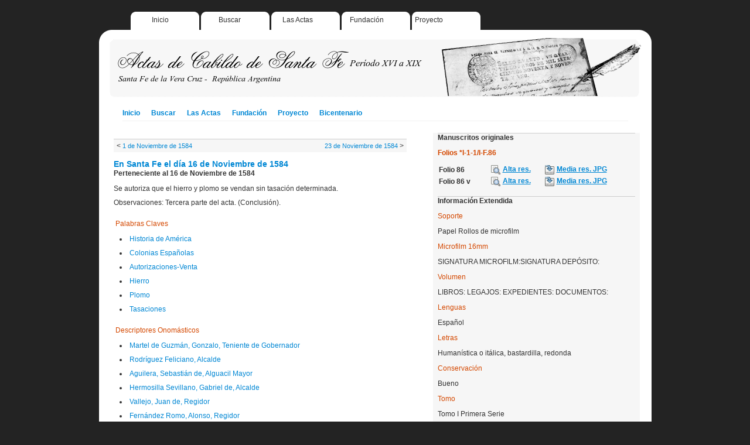

--- FILE ---
content_type: text/html; charset=utf-8
request_url: https://actascabildo.santafe.gob.ar/actascabildo/default/ficha/146-16_de_Noviembre_de_1584
body_size: 4116
content:


<!DOCTYPE html PUBLIC "-//W3C//DTD XHTML 1.0 Transitional//EN" "http://www.w3.org/TR/xhtml1/DTD/xhtml1-transitional.dtd">
<html xmlns="http://www.w3.org/1999/xhtml" xml:lang="en">
  <head>
    <title>En Santa Fe el día 16 de Noviembre de 1584</title>
    <meta http-equiv="Content-Type" content="text/html; charset=UTF-8" />     
    	
	
	
     <script src="/actascabildo/static/jquery.js" type="text/javascript"></script>
     <link href="/actascabildo/static/cabildo.css" rel="stylesheet" type="text/css" charset="utf-8" />
     <link href="/actascabildo/static/base.css" rel="stylesheet" type="text/css" charset="utf-8" />
     <script src="/actascabildo/static/jquery.autocomplete.js" type="text/javascript"></script>
     <link href="/actascabildo/static/jquery.autocomplete.css" rel="stylesheet" type="text/css" charset="utf-8" />
     <script src="/actascabildo/static/jqimgviewer.js" type="text/javascript"></script>
     <link href="/actascabildo/static/jqviewer.css" rel="stylesheet" type="text/css" charset="utf-8" />
<script type="text/javascript"><!--
function popup(url) {
  newwindow=window.open(url,'name','height=400,width=600');
  if (window.focus) newwindow.focus();
  return false;
}
function showmanuscript(url) {
  newwindow=window.open(url,'name','height=530,width=850');
  if (window.focus) newwindow.focus();
  return false;
}
function collapse(id) { jQuery('#'+id).slideToggle(); }
function fade(id,value) { if(value>0) jQuery('#'+id).hide().fadeIn('slow'); else jQuery('#'+id).show().fadeOut('slow'); }
function ajax(u,s,t) {
  var query="";
  for(i=0; i<s.length; i++) { 
     if(i>0) query=query+"&";
     query=query+encodeURIComponent(s[i])+"="+encodeURIComponent(document.getElementById(s[i]).value);
  }
  jQuery.ajax({type: "POST", url: u, data: query, success: function(msg) { if(t==':eval') eval(msg); else document.getElementById(t).innerHTML=msg; } });  
}
String.prototype.reverse = function () { return this.split('').reverse().join('');};
function web2py_ajax_init() {
  jQuery('.hidden').hide();
  jQuery('.error').hide().slideDown('slow');
  jQuery('.flash').click(function() { jQuery(this).fadeOut('slow'); return false; });
  jQuery('input.string').attr('size',50);
  jQuery('textarea.text').attr('cols',50).attr('rows',10);
  jQuery('input.integer').keyup(function(){this.value=this.value.reverse().replace(/[^0-9\-]|\-(?=.)/g,'').reverse();});
  jQuery('input.double').keyup(function(){this.value=this.value.reverse().replace(/[^0-9\-\.]|[\-](?=.)|[\.](?=[0-9]*[\.])/g,'').reverse();});
  jQuery('input.delete').attr('onclick','if(this.checked) if(!confirm("Sure you want to delete this object?")) this.checked=false;');
  try {jQuery("input.date").focus( function() {Calendar.setup({
     inputField:this.id, ifFormat:"%Y-%m-%d", showsTime:false
  }); }); } catch(e) {};
  try { jQuery("input.datetime").focus( function() {Calendar.setup({
     inputField:this.id, ifFormat:"%Y-%m-%d %H:%M:%S", showsTime: true,timeFormat: "24"
  }); }); } catch(e) {};
  try { jQuery("input.time").clockpick({
      starthour:0, endhour:23, showminutes:true, military:true
  }); } catch(e) {};
};
jQuery(document).ready(function(){
   jQuery('.flash').hide();
   if(jQuery('.flash').html()!='') jQuery('.flash').slideDown('slow');
   web2py_ajax_init();});

function web2py_trap_form(action,target) {
   jQuery('#'+target+' form').each(function(i){
      var form=jQuery(this);
      jQuery('input[type="submit"]',this).click(function(){
         jQuery('.flash').hide().html('');
         web2py_ajax_page('post',action,form.serialize(),target);
         return false;
      });
   });
}
function web2py_ajax_page(method,action,data,target) {
  jQuery.ajax({'type':method,'url':action,'data':data,
    'beforeSend':function(xhr){
      xhr.setRequestHeader('web2py-component-location',document.location);
      xhr.setRequestHeader('web2py-component-element',target);},
    'complete':function(xhr,text){
      command=xhr.getResponseHeader('web2py-component-command');
      if(command) eval(command);
      flash=xhr.getResponseHeader('web2py-component-flash');
      if(flash) jQuery('.flash').html(flash).slideDown();
      },
    'success': function(text) {
      jQuery('#'+target).html(text);
      web2py_trap_form(action,target);
      web2py_ajax_init();
      }
    });
}
function web2py_component(action,target) {
    jQuery(document).ready(function(){ web2py_ajax_page('get',action,null,target); });
}
//--></script>
    
  </head>
  <body>
  	
	<div id="all"> 
		
		
		<div id="top-menu">
			<ul>
				<li class="col1"><a href="/">Inicio</a></li>
				<li class="col2"><a href="/">Buscar</a></li>
				<li class="col3"><a href="/lasactas">Las Actas</a></li>
				<li class="col4"><a href="/fundacion">Fundación</a></li>
				<li class="col5"><a href="/realizacion">Proyecto</a></li>				
			</ul>
			
		</div>
		<div id="top-menubottom"></div>		
		<div id="top-banner"></div>
		
		<div id="middle-menu">
								
				<ul>
					<li><a href="/">Inicio</a></li>
					<li><a href="/">Buscar</a></li>
					<li><a href="/lasactas">Las Actas</a></li>
					<li><a href="/fundacion">Fundación</a></li>
					<li><a href="/realizacion">Proyecto</a></li>
					<li><a href="/bicentenario">Bicentenario</a></li>
				</ul>	
							
		</div>
				
		
		




<div style="float: left;">
<div id="main-column">
	<div class="record_reference">	
	<div class="navigation">&lt; <a href="/ficha/141-1_de_Noviembre_de_1584">1 de Noviembre de 1584</a> <div style="float: right; text-align: right;"> <a href="/ficha/147-23_de_Noviembre_de_1584">23 de Noviembre de 1584</a> &gt;</div></div>
	<div class="title"><a href="/ficha/146-16_de_Noviembre_de_1584">En Santa Fe el día 16 de Noviembre de 1584</a></div>
	<div class="subtitle">Perteneciente al 16 de Noviembre de 1584</div>
		
	
	<div class="description">		
			
				<div class="values">
				<p></p><p>Se autoriza que el hierro y plomo se vendan sin tasación determinada.</p><p>Observaciones: Tercera parte del acta. (Conclusión).</p><p></p>
				</div>
						
				
			
				<h2>Palabras Claves</h2>
				<div class="values"> 
				<div><ul><li><a href="/buscar/1/01_01_1532-31_12_1900/Historia_de_America">Historia de América</a></li><li><a href="/buscar/1/01_01_1532-31_12_1900/Colonias_Espanolas">Colonias Españolas</a></li><li><a href="/buscar/1/01_01_1532-31_12_1900/Autorizaciones_Venta">Autorizaciones-Venta</a></li><li><a href="/buscar/1/01_01_1532-31_12_1900/Hierro">Hierro</a></li><li><a href="/buscar/1/01_01_1532-31_12_1900/Plomo">Plomo</a></li><li><a href="/buscar/1/01_01_1532-31_12_1900/Tasaciones">Tasaciones</a></li></ul></div>
				</div>
				<div style="clear: left;"></div>
				
				
			
				<h2>Descriptores Onomásticos</h2>
				<div class="values">  
				<div><ul><li><a href="/buscar/1/01_01_1532-31_12_1900/Martel_de_Guzman_Gonzalo_Teniente_de_Gobernador">Martel de Guzmán, Gonzalo, Teniente de Gobernador</a></li><li><a href="/buscar/1/01_01_1532-31_12_1900/Rodriguez_Feliciano_Alcalde">Rodríguez Feliciano, Alcalde</a></li><li><a href="/buscar/1/01_01_1532-31_12_1900/Aguilera_Sebastian_de_Alguacil_Mayor">Aguilera, Sebastián de, Alguacil Mayor</a></li><li><a href="/buscar/1/01_01_1532-31_12_1900/Hermosilla_Sevillano_Gabriel_de_Alcalde">Hermosilla Sevillano, Gabriel de, Alcalde</a></li><li><a href="/buscar/1/01_01_1532-31_12_1900/Vallejo_Juan_de_Regidor">Vallejo, Juan de, Regidor</a></li><li><a href="/buscar/1/01_01_1532-31_12_1900/Fernandez_Romo_Alonso_Regidor">Fernández Romo, Alonso, Regidor</a></li><li><a href="/buscar/1/01_01_1532-31_12_1900/Sanchez_Hernan_Regidor">Sánchez, Hernan, Regidor</a></li><li><a href="/buscar/1/01_01_1532-31_12_1900/Hernandez_Francisco_Regidor">Hernández, Francisco, Regidor</a></li><li><a href="/buscar/1/01_01_1532-31_12_1900/Fernandez_Montiel_Alonso_Escribano_del_Cabildo">Fernández Montiel, Alonso, Escribano del Cabildo</a></li></ul></div>
				</div>
				<div style="clear: left;"></div>
				
			
			
				<h2>Descriptores Geográficos</h2>
				<div class="values"> 
				<div><ul><li><a href="/buscar/1/01_01_1532-31_12_1900/Santa_Fe_la_Vieja_Indias_Virreinato_del_Peru_Argentina_desde_1860">Santa Fe la Vieja (Indias-Virreinato del Peru-Argentina desde 1860)</a></li></ul></div>
				</div>
				<div style="clear: left;"></div>
				
				
			
				<h2>Descriptores Instituciones</h2>
				<div class="values"> 
				<div><ul><li><a href="/buscar/1/01_01_1532-31_12_1900/Tenencia_de_Gobernacion">Tenencia de Gobernación</a></li><li><a href="/buscar/1/01_01_1532-31_12_1900/Alcaldia_de_Cabildo">Alcaldía de Cabildo</a></li><li><a href="/buscar/1/01_01_1532-31_12_1900/Regiduria_de_Cabildo">Regiduría de Cabildo</a></li><li><a href="/buscar/1/01_01_1532-31_12_1900/Escribania_de_Cabildo">Escribanía de Cabildo</a></li><li><a href="/buscar/1/01_01_1532-31_12_1900/Alguacilazgo_Mayor">Alguacilazgo Mayor</a></li></ul></div>
				</div>
				<div style="clear: left;"></div>
						
			
						
		</div>			
				
	</div>
	
</div>
</div>


<div id="column-left">
	
			
			<h2>Manuscritos originales</h2>
				
				 
				    <h3><strong>Folios *I-1-1/I-F.86</strong></h3>
					<div class="manuscript">								
						
					
						<table><tr><td width="85px">Folio 86</td><td width="90px"><div style="float: left;"><img src="/actascabildo/static/images/showmanuscript.png" style="border: medium none ; padding-top: 0px; padding-bottom: 0px; padding-right: 4px; padding-left: 2px" /></div><a href="javascript:void(0)" onclick="showmanuscript(&quot;/manuscrito/14641-16_de_Noviembre_de_1584&quot;); return false;">Alta res.</a></td><td width="125px"><div style="float: left;"><img src="/actascabildo/static/images/save.png" style="border: medium none ; padding-top: 0px; padding-bottom: 0px; padding-right: 4px; padding-left: 2px" /></div><a href="/js_saveas?iddoc=14641">Media res. JPG</a></td></tr></table><table><tr><td width="85px">Folio 86 v</td><td width="90px"><div style="float: left;"><img src="/actascabildo/static/images/showmanuscript.png" style="border: medium none ; padding-top: 0px; padding-bottom: 0px; padding-right: 4px; padding-left: 2px" /></div><a href="javascript:void(0)" onclick="showmanuscript(&quot;/manuscrito/14642-16_de_Noviembre_de_1584&quot;); return false;">Alta res.</a></td><td width="125px"><div style="float: left;"><img src="/actascabildo/static/images/save.png" style="border: medium none ; padding-top: 0px; padding-bottom: 0px; padding-right: 4px; padding-left: 2px" /></div><a href="/js_saveas?iddoc=14642">Media res. JPG</a></td></tr></table>
					</div>									
								
			
			
			<h2>Información Extendida</h2>			
		
			
				<h3>Soporte</h3>
				Papel
Rollos de microfilm				
					
	
			
				<h3>Microfilm 16mm</h3>
				SIGNATURA MICROFILM:SIGNATURA DEPÓSITO:				
				
				
			
				<h3>Volumen</h3>			
				LIBROS: LEGAJOS: EXPEDIENTES: DOCUMENTOS:				
				
				
			
				<h3>Lenguas</h3>				
				Español				
				
				
			
				
			
				<h3>Letras</h3>				
				Humanística o itálica, bastardilla, redonda				
								
				
						
				<h3>Conservación</h3>				
				Bueno				
				
				
			
			
			
				<h3>Tomo</h3>				
				Tomo I Primera Serie				
				
			
			
				<h3>Folios</h3>				
				*I-1-1/I-F.86				
				
				
			<div style="height: 30px"></div>	
			<h2>Descargar ficha original</h2>
			<div style="float: left;"><img alt="Ver manuscrito original" src="/actascabildo/static/images/save.png" style="border: medium none ; padding-top: 0px; padding-bottom: 0px; padding-right: 4px; padding-left: 2px" /></div>			
			<a href="/ficha_saveas?ficha=146" target="_blank">Descargar ficha normalizada</a>
			<div style="height: 30px"></div>
		
</div>
		
	
		
 
				
		<div id="intermiddle"></div>
		
		
		<div id="menu-small">		
		
			<div align="center">
				<a href="/">Inicio</a> |
				<a href="/">Buscar</a> |
				<a href="/lasactas">Las Actas</a> |
				<a href="/fundacion">Fundación</a> |
				<a href="/realizacion">Proyecto</a> |				
				<a href="https://www.santafe.gov.ar/hemerotecadigital/articulo/archivo/">Archivo</a> |
				<a href="https://www.santafe.gov.ar/hemerotecadigital/articulo/castaneda/">Castañeda</a> |
				<a href="https://www.santafe.gov.ar/hemerotecadigital/articulo/institucional/">Institucional</a> |
				<a href="https://www.santafe.gov.ar/hemerotecadigital/consulta.php?id=Cabildo">Consulta</a> |					
				<a href="http://www.ceride.gov.ar/sipar/">SIPAR</a> |
				<a href="https://www.santafe.gob.ar/archivodecretos/">Decretos 1955-1995</a> |
				<a href="https://www.santafe.gob.ar/florianpaucke/">Florian Paucke</a> |
				<a href="https://www.santafe.gob.ar/censo1887/">Censo 1887</a>		
			</div>		
		</div>
			
		
		<div id="logos">
			<a href="http://www.mcu.es/archivos/MC/ADAI/index.html"><img align="left" alt="Programa ADAI" src="/actascabildo/static/images/logoadai2.png" style="border: medium none ;" /></a> 
			<a href="http://www.santafe-conicet.gov.ar/sipar/"><img alt="Archivo General de la provincia de Santa Fe" src="/actascabildo/static/images/logoarchivo.png" style="border: medium none ;" /></a>
		</div>
		
				
		<div id="bottom"></div>	
	
		<div id="copyright">
			Diseño de sitio, base datos y programas por Tecnodoc visitenos en <a href="http://www.tecnodoc.com.ar/">www.tecnodoc.com.ar</a>. Todos los derechos reservados @ 2009-2010. <br />  
			</br>	
			Actualizado por la Sectorial de Informática del Ministerio de Gestión Pública. Todos los derechos reservados @ 2023. 
	   </div>
	
	</div>
	
	
	
	
    
  </body>
</html>
